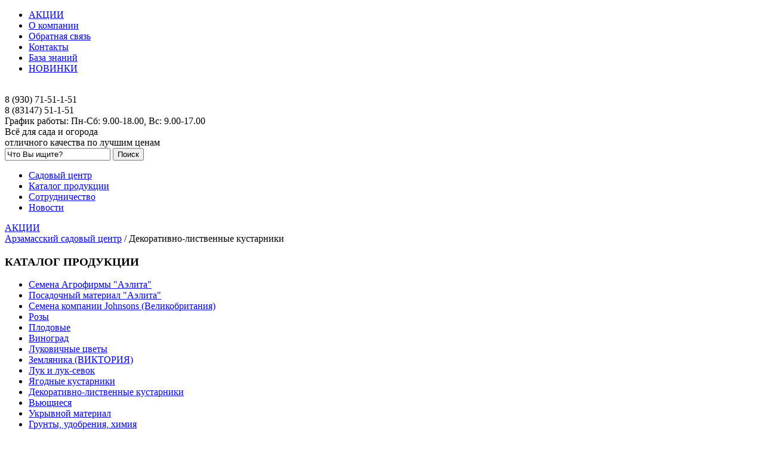

--- FILE ---
content_type: text/html; charset=utf-8
request_url: https://sadok-arz.ru/dekorativno-listvennye-kustarniki.html
body_size: 6641
content:
<!doctype html>
<!--[if lt IE 7]><html prefix="og: http://ogp.me/ns#" class="no-js lt-ie9 lt-ie8 lt-ie7 ie6" lang="ru"> <![endif]-->
<!--[if IE 7]><html prefix="og: http://ogp.me/ns#" class="no-js lt-ie9 lt-ie8 ie7" lang="ru"> <![endif]-->
<!--[if IE 8]><html prefix="og: http://ogp.me/ns#" class="no-js lt-ie9 ie8" lang="ru"> <![endif]-->
<!--[if gt IE 8]><!--><html prefix="og: http://ogp.me/ns#" class="no-js" lang="ru"> <!--<![endif]-->
<head>
      <base href="https://sadok-arz.ru/dekorativno-listvennye-kustarniki.html" />
  <meta http-equiv="content-type" content="text/html; charset=utf-8" />
  <meta name="keywords" content="Декоративно-лиственные кустарники Арзамас купить, декоративно-лиственные кустарники Выездное купить" />
  <meta property="og:url" content="https://sadok-arz.ru/dekorativno-listvennye-kustarniki.html" />
  <meta property="og:title" content="Декоративно-лиственные кустарники" />
  <meta property="og:type" content="website" />
  <meta property="og:image" content="https://sadok-arz.ru/media/k2/categories/8.png" />
  <meta name="image" content="https://sadok-arz.ru/media/k2/categories/8.png" />
  <meta property="og:description" content="Купить декоративно-лиственные кустарники в садовом центре СадОК" />
  <meta name="description" content="Купить декоративно-лиственные кустарники в садовом центре СадОК" />
  <title>Декоративно-лиственные кустарники</title>
  <link href="/templates/sadok/favicon.ico" rel="shortcut icon" type="image/vnd.microsoft.icon" />
  <link rel="stylesheet" href="/templates/sadok/css/base.css?1629804002" type="text/css" media="all"  />
  <link rel="stylesheet" href="/templates/sadok/css/typography.css?1666186672" type="text/css" media="all"  />
  <link rel="stylesheet" href="/templates/sadok/css/grid.css?1629723299" type="text/css" media="all"  />
  <link rel="stylesheet" href="/templates/sadok/css/_styles.css?1629723855" type="text/css" media="all"  />
  <script src="/media/system/js/mootools-core.js" type="text/javascript"></script>
  <script src="/media/system/js/core.js" type="text/javascript"></script>
  <script src="//ajax.googleapis.com/ajax/libs/jquery/1.8/jquery.min.js" type="text/javascript"></script>
  <script src="/components/com_k2/js/k2.js?v2.6.8&amp;sitepath=/" type="text/javascript"></script>
  <script src="/templates/sadok/js/libs/modernizr.min.js?1491291323" type="text/javascript"></script>
  <script src="/templates/sadok/js/functions.js?1491291264" type="text/javascript"></script>
  <script src="/templates/sadok/js/application.js?1491291264" type="text/javascript"></script>
  <meta http-equiv="X-UA-Compatible" content="IE=edge,chrome=1" />
  <meta name="viewport" content="width=device-width" />

  
  <link href="https://code.cdn.mozilla.net/fonts/fira.css" rel="stylesheet" type="text/css"/>
  
  <link rel="stylesheet" href="/templates/sadok/css/tabs.css" type="text/css" media="screen, projection" />
  
  <meta name="viewport" content="width=device-width" />

<meta name="yandex-verification" content="e6ea8a373a308e73" />
  
</head>
<body>

<div class="top-menu-blok">

                     <div class="mainmenu-top">
                
<ul class="menu">
<li class="item-117"><div><a href="/aktsii.html" >АКЦИИ</a><div></li><li class="item-118"><div><a href="/o-kompanii.html" >О компании</a><div></li><li class="item-120"><div><a href="/obratnaya-svyaz.html" >Обратная связь</a><div></li><li class="item-121"><div><a href="/kontakty.html" >Контакты</a><div></li><li class="item-122"><div><a href="/baza-znanij.html" >База знаний</a><div></li><li class="item-123"><div><a href="/novinki.html" >НОВИНКИ</a><div></li></ul>

            </div>
      <div class="clear"></div>
        
</div>

<div class="container_blok">

    <a href="/" title="Всё для сада и огорода - Арзамасский садовый центр"><div class="logo"><img src="/templates/sadok/images/logo.jpg" alt=""/></div></a>

  <div class="blok-top-kontakt">
           <div class="blok-top-kontakt-telefon">8 (930) 71-51-1-51</div>
     <div class="blok-top-kontakt-telefon-gorod">8 (83147) 51-1-51</div>
     <div class="blok-top-kontakt-grafik">График работы: Пн-Сб: 9.00-18.00, Вс: 9.00-17.00</div>
     <div class="clear"></div>
  </div>
  
  
       <div class="slogan">Всё для сада и огорода<br>отличного качества по лучшим ценам</div>
     
                   <div class="mod_search">
                
<div id="k2ModuleBox91" class="k2SearchBlock">
	<form action="/lukovichnye-tsvety/itemlist/search.html" method="get" autocomplete="off" class="k2SearchBlockForm">

		<input type="text" value="Что Вы ищите?" name="searchword" maxlength="20" size="20" alt="Поиск" class="inputbox" onblur="if(this.value=='') this.value='Что Вы ищите?';" onfocus="if(this.value=='Что Вы ищите?') this.value='';" />

						<input type="submit" value="Поиск" class="button" onclick="this.form.searchword.focus();" />
				
		<input type="hidden" name="categories" value="5,7,8,11,13,15,18,20,22,26,27,28,36,41,94,134,167,217,357,587,37,38,39,40,42,43,44,45,46,47,48,49,50,51,52,53,95,96,97,98,128,129,130,135,136,181,182,183,184,185,186,187,188,189,190,209,212,214,216,231,316,317,318,319,320,326,327,356,367,368,405,413,414,415,416,417,418,419,420,421,424,447,452,467,473,477,479,561,588,602,603,54,57,120,121,122,124,125,127,131,132,133,161,162,163,164,165,166,168,169,170,171,172,173,174,175,176,177,178,179,180,191,192,193,194,195,196,197,198,199,200,201,202,203,204,205,206,207,208,210,211,213,215,286,321,322,323,324,325,328,354,355,358,359,360,361,362,363,364,365,366,369,370,371,372,373,374,375,376,377,378,379,381,389,390,391,392,393,394,395,396,397,398,399,400,401,402,403,404,422,423,425,426,427,428,429,430,431,438,440,441,442,444,445,446,448,449,450,451,468,469,470,471,472,476,480,481,563,564,565,566,567,568,569,570,571,572,573,580,581,582,583,584,585,586,593,594,595,596,597,598,630,631,55,56,58,59,60,61,62,63,64,65,66,67,68,69,70,71,72,73,74,75,76,77,78,79,80,81,82,83,84,85,86,87,88,89,90,91,92,93,99,100,102,103,104,105,106,107,108,109,110,111,112,113,114,115,116,117,118,119,137,138,139,140,141,142,143,144,145,146,147,148,149,150,151,152,153,154,155,156,157,158,159,160,218,219,220,221,222,223,224,225,226,227,228,229,230,232,233,234,235,236,237,238,239,240,342,380,382,383,384,385,386,387,388,433,434,437,443,455,456,457,458,459,460,461,474,475,478,482,483,484,485,486,526,527,528,529,530,559,560,562,575,576,577,578,599,601,604,606,608,609,610,611,613,614,615,616,617,618,619,620,621,622,623,624,625,626,627,628,629,632,633,634,636,637,638,639,641,123,241,242,243,244,245,246,247,248,249,253,254,255,256,257,258,259,260,261,262,263,264,265,266,267,268,269,270,271,272,273,274,275,276,277,278,279,280,281,282,283,284,285,287,288,289,290,291,292,293,294,295,296,297,298,299,300,301,302,303,304,305,306,307,308,309,310,311,312,313,314,315,329,330,331,332,333,334,335,337,338,339,340,341,344,345,346,347,348,349,350,351,352,406,407,408,409,410,411,412,432,435,436,453,454,487,488,489,490,491,492,493,494,495,496,497,498,499,500,501,502,503,525,531,532,533,534,535,553,554,555,556,557,558,574,579,600,605,607,612,462,504,505,506,507,508,509,510,511,512,513,514,515,516,517,519,520,521,522,523,524,536,537,538,539,540,541,542,543,544,545,546,547,548,549,550,551,552" />
					</form>

	</div>

            </div>
      <div class="clear"></div>
            
</div>

<div class="blok-menu">

                    <div class="mainmenu">
                
<ul class="menu">
<li class="item-101"><div><a href="/" >Садовый центр</a><div></li><li class="item-102"><div><a href="/katalog-produktsii.html" >Каталог продукции</a><div></li><li class="item-103"><div><a href="/sotrudnichestvo.html" >Сотрудничество</a><div></li><li class="item-105"><div><a href="/novosti.html" >Новости</a><div></li></ul>

            </div>
            
    <div class="bottom-zakaz">
    <div><a href="/aktsii.html" title="Акции">АКЦИИ</a></div>
    </div>
    
    
    <div class="clear"></div>

</div>



    <div class="container_12">

            <div class="content" id="breadcrumbs">
                
<div class="breadcrumbs">
<a href="/" class="pathway">Арзамасский садовый центр</a>  /  <span>Декоративно-лиственные кустарники</span></div>

        </div>
        <div class="clear"></div>
    

    <div class="grid_2 content">
        <div class="module module-left module-header _menu"><h3 class="module-header">КАТАЛОГ ПРОДУКЦИИ</h3><div class="module-content">
<ul class="menu">
<li class="item-164"><div><a href="/semena-agrofirmy-aelita.html" >Семена Агрофирмы &quot;Аэлита&quot;</a><div></li><li class="item-124"><div><a href="/posadochnyj-material-aelita.html" >Посадочный материал &quot;Аэлита&quot;</a><div></li><li class="item-171"><div><a href="/semena-kompanii-johnsons-velikobritaniya.html" >Семена компании Johnsons (Великобритания)</a><div></li><li class="item-125"><div><a href="/rozy.html" >Розы</a><div></li><li class="item-166"><div><a href="/plodovye.html" >Плодовые</a><div></li><li class="item-168"><div><a href="/vinograd.html" >Виноград</a><div></li><li class="item-167"><div><a href="/lukovichnye-tsvety.html" >Луковичные цветы</a><div></li><li class="item-165"><div><a href="/zemlyanika-viktoriya.html" >Земляника (ВИКТОРИЯ)</a><div></li><li class="item-169"><div><a href="/luk-i-luk-sevok.html" >Лук и лук-севок</a><div></li><li class="item-129"><div><a href="/yagodnye-kustarniki.html" >Ягодные кустарники</a><div></li><li class="item-126 current active"><div><a href="/dekorativno-listvennye-kustarniki.html" >Декоративно-лиственные кустарники</a><div></li><li class="item-131"><div><a href="/vyushchiesya.html" >Вьющиеся</a><div></li><li class="item-133"><div><a href="/ukryvnoj-material.html" >Укрывной материал</a><div></li><li class="item-136"><div><a href="/grunty-udobreniya-khimiya.html" >Грунты, удобрения, химия</a><div></li><li class="item-138"><div><a href="/landshaftnye-materialy.html" >Ландшафтные материалы</a><div></li><li class="item-140"><div><a href="/teplitsy-parniki.html" >Теплицы, парники</a><div></li><li class="item-144"><div><a href="/stroitelnyj-i-sadovyj-instrument.html" >Строительный и садовый инструмент</a><div></li><li class="item-145"><div><a href="/sistema-poliva.html" >Система полива</a><div></li><li class="item-146"><div><a href="/tovary-dlya-dachnika.html" >Товары для дачника</a><div></li></ul>
</div></div>
    </div>
        
    
    <div class="sait-body">
    
        
    

    
    <div class="grid_10">

            <div class="component content">
                
                
<!-- Start K2 Category Layout -->
<div id="k2Container" class="itemListView">

	


		<!-- Blocks for current category and subcategories -->
	<div class="itemListCategoriesBlock">

				<!-- Category block -->
		<div class="itemListCategory-katalog">


			
						<!-- Category title -->
			<h2>Декоративно-лиственные кустарники</h2>
			
						<!-- Category description -->
			<p></p>
			
			<!-- K2 Plugins: K2CategoryDisplay -->
			
			<div class="clr"></div>
		</div>
		
				<!-- Subcategories -->
		<div class="itemListSubCategories">


			
			
			<div class="subCategoryContainer" style="">
				<div class="subCategory">
					
					
					<div class="subCategory-cat-img">
										<!-- Subcategory image -->
					<a class="subCategoryImage" href="/dekorativno-listvennye-kustarniki/itemlist/category/405-barbaris.html">
						<img alt="Барбарис" src="/media/k2/categories/405.png" />
					</a>
										</div>

										<!-- Subcategory title -->
					<div class="subCategory-title-h2">
					<div>
						<a href="/dekorativno-listvennye-kustarniki/itemlist/category/405-barbaris.html">
							Барбарис						</a>
					</div>
					</div>
					



					<div class="clr"></div>
				</div>
			</div>
						
			
			<div class="subCategoryContainer subCategoryContainerLast" style="">
				<div class="subCategory">
					
					
					<div class="subCategory-cat-img">
										<!-- Subcategory image -->
					<a class="subCategoryImage" href="/dekorativno-listvennye-kustarniki/itemlist/category/414-biryuchina.html">
						<img alt="Бирючина" src="/media/k2/categories/414.png" />
					</a>
										</div>

										<!-- Subcategory title -->
					<div class="subCategory-title-h2">
					<div>
						<a href="/dekorativno-listvennye-kustarniki/itemlist/category/414-biryuchina.html">
							Бирючина						</a>
					</div>
					</div>
					



					<div class="clr"></div>
				</div>
			</div>
			
						
			
			<div class="subCategoryContainer" style="">
				<div class="subCategory">
					
					
					<div class="subCategory-cat-img">
										<!-- Subcategory image -->
					<a class="subCategoryImage" href="/dekorativno-listvennye-kustarniki/itemlist/category/415-buzina.html">
						<img alt="Бузина" src="/media/k2/categories/415.png" />
					</a>
										</div>

										<!-- Subcategory title -->
					<div class="subCategory-title-h2">
					<div>
						<a href="/dekorativno-listvennye-kustarniki/itemlist/category/415-buzina.html">
							Бузина						</a>
					</div>
					</div>
					



					<div class="clr"></div>
				</div>
			</div>
						
			
			<div class="subCategoryContainer subCategoryContainerLast" style="">
				<div class="subCategory">
					
					
					<div class="subCategory-cat-img">
										<!-- Subcategory image -->
					<a class="subCategoryImage" href="/dekorativno-listvennye-kustarniki/itemlist/category/416-vejgela.html">
						<img alt="Вейгела" src="/media/k2/categories/416.png" />
					</a>
										</div>

										<!-- Subcategory title -->
					<div class="subCategory-title-h2">
					<div>
						<a href="/dekorativno-listvennye-kustarniki/itemlist/category/416-vejgela.html">
							Вейгела						</a>
					</div>
					</div>
					



					<div class="clr"></div>
				</div>
			</div>
			
						
			
			<div class="subCategoryContainer" style="">
				<div class="subCategory">
					
					
					<div class="subCategory-cat-img">
										<!-- Subcategory image -->
					<a class="subCategoryImage" href="/dekorativno-listvennye-kustarniki/itemlist/category/417-djoren.html">
						<img alt="Дёрен" src="/media/k2/categories/417.png" />
					</a>
										</div>

										<!-- Subcategory title -->
					<div class="subCategory-title-h2">
					<div>
						<a href="/dekorativno-listvennye-kustarniki/itemlist/category/417-djoren.html">
							Дёрен						</a>
					</div>
					</div>
					



					<div class="clr"></div>
				</div>
			</div>
						
			
			<div class="subCategoryContainer subCategoryContainerLast" style="">
				<div class="subCategory">
					
					
					<div class="subCategory-cat-img">
										<!-- Subcategory image -->
					<a class="subCategoryImage" href="/dekorativno-listvennye-kustarniki/itemlist/category/418-kizilnik.html">
						<img alt="Кизильник" src="/media/k2/categories/418.png" />
					</a>
										</div>

										<!-- Subcategory title -->
					<div class="subCategory-title-h2">
					<div>
						<a href="/dekorativno-listvennye-kustarniki/itemlist/category/418-kizilnik.html">
							Кизильник						</a>
					</div>
					</div>
					



					<div class="clr"></div>
				</div>
			</div>
			
						
			
			<div class="subCategoryContainer" style="">
				<div class="subCategory">
					
					
					<div class="subCategory-cat-img">
										<!-- Subcategory image -->
					<a class="subCategoryImage" href="/dekorativno-listvennye-kustarniki/itemlist/category/419-spireya.html">
						<img alt="Спирея" src="/media/k2/categories/419.png" />
					</a>
										</div>

										<!-- Subcategory title -->
					<div class="subCategory-title-h2">
					<div>
						<a href="/dekorativno-listvennye-kustarniki/itemlist/category/419-spireya.html">
							Спирея						</a>
					</div>
					</div>
					



					<div class="clr"></div>
				</div>
			</div>
						

		</div>
		
	</div><div class="clear"></div>
	



	</div>
<!-- End K2 Category Layout -->

<!-- JoomlaWorks "K2" (v2.6.8) | Learn more about K2 at http://getk2.org -->


                
            </div>
        </div>

    
    
    
     
    
    
       
 
<div class="clear"></div>    

</div>    
    
    
    
    
    
    

        <div class="clear"></div>

    </div>
  
  
<div class="bottom-blok">

   <div class="bottom-blok-info">
        
                <div class="mainmenu-niz">
                
<ul class="menu">
<li class="item-147"><div><a href="/ukhod-za-rasteniyami.html" >Уход за растениями</a><div></li><li class="item-148"><div><a href="/rekomendatsii-po-posadke.html" >Рекомендации по посадке</a><div></li><li class="item-149"><div><a href="/ovoshchi-sorta.html" >Овощи (сорта)</a><div></li><li class="item-119"><div><a href="/interesnye-stati.html" >Интересные статьи</a><div></li><li class="item-172"><div><a href="/video-arkhiv.html" >Видео архив</a><div></li></ul>

            </div>
            
                <div class="mainmenu-niz">
                
<ul class="menu">
<li class="item-160"><div><a href="/sdelat-zakaz.html" >Сделать заказ</a><div></li><li class="item-161"><div><a href="/novinki.html" >Новинки</a><div></li><li class="item-162"><div><a href="/aktsii.html" >Акции</a><div></li><li class="item-163"><div><a href="/spetsialnye-predlozheniya.html" >Специальные предложения</a><div></li></ul>

            </div>
        
         <div class="share42init" data-top1="212" data-top2="10" data-margin="720"></div>
    <script type="text/javascript" src="/templates/sadok/share42/share42.js"></script>
    
    <div class="clear"></div>
        
      <div class="politika">Данный интернет-сайт носит исключительно информационный характер и ни при каких условиях информационные материалы и цены, размещенные на сайте, не является публичной офертой, определяемой положениями Статьи 437 ГК РФ</div>
    
    <div class="clear"></div>
    
            <div class="niz-1">
                   <div class="niz-1-2"><a href="http://www.saites.su" title="SAITES STUDIO разработка сайтов" target="_blank">SAITES STUDIO</a></div>
                </div>  
    
      
    
                <div class="niz-3">    
<!-- Rating@Mail.ru counter -->
<script type="text/javascript">
var _tmr = window._tmr || (window._tmr = []);
_tmr.push({id: "2816403", type: "pageView", start: (new Date()).getTime()});
(function (d, w, id) {
  if (d.getElementById(id)) return;
  var ts = d.createElement("script"); ts.type = "text/javascript"; ts.async = true; ts.id = id;
  ts.src = (d.location.protocol == "https:" ? "https:" : "http:") + "//top-fwz1.mail.ru/js/code.js";
  var f = function () {var s = d.getElementsByTagName("script")[0]; s.parentNode.insertBefore(ts, s);};
  if (w.opera == "[object Opera]") { d.addEventListener("DOMContentLoaded", f, false); } else { f(); }
})(document, window, "topmailru-code");
</script><noscript><div style="position:absolute;left:-10000px;">
<img src="//top-fwz1.mail.ru/counter?id=2816403;js=na" style="border:0;" height="1" width="1" alt="Рейтинг@Mail.ru" />
</div></noscript>
<!-- //Rating@Mail.ru counter -->

<!-- Rating@Mail.ru logo -->
<a href="http://top.mail.ru/jump?from=2816403">
<img src="//top-fwz1.mail.ru/counter?id=2816403;t=611;l=1" 
style="border:0;" height="40" width="88" alt="Рейтинг@Mail.ru" /></a>
<!-- //Rating@Mail.ru logo -->



<!-- Yandex.Metrika counter -->
<script type="text/javascript" >
    (function (d, w, c) {
        (w[c] = w[c] || []).push(function() {
            try {
                w.yaCounter47627752 = new Ya.Metrika({
                    id:47627752,
                    clickmap:true,
                    trackLinks:true,
                    accurateTrackBounce:true,
                    webvisor:true
                });
            } catch(e) { }
        });

        var n = d.getElementsByTagName("script")[0],
            s = d.createElement("script"),
            f = function () { n.parentNode.insertBefore(s, n); };
        s.type = "text/javascript";
        s.async = true;
        s.src = "https://mc.yandex.ru/metrika/watch.js";

        if (w.opera == "[object Opera]") {
            d.addEventListener("DOMContentLoaded", f, false);
        } else { f(); }
    })(document, window, "yandex_metrika_callbacks");
</script>
<noscript><div><img src="https://mc.yandex.ru/watch/47627752" style="position:absolute; left:-9999px;" alt="" /></div></noscript>
<!-- /Yandex.Metrika counter -->






  
                </div>
    
    
    <div class="clear"></div>
   
   </div>
   <div class="clear"></div>
</div>  
  

    
    
</body>
</html>
